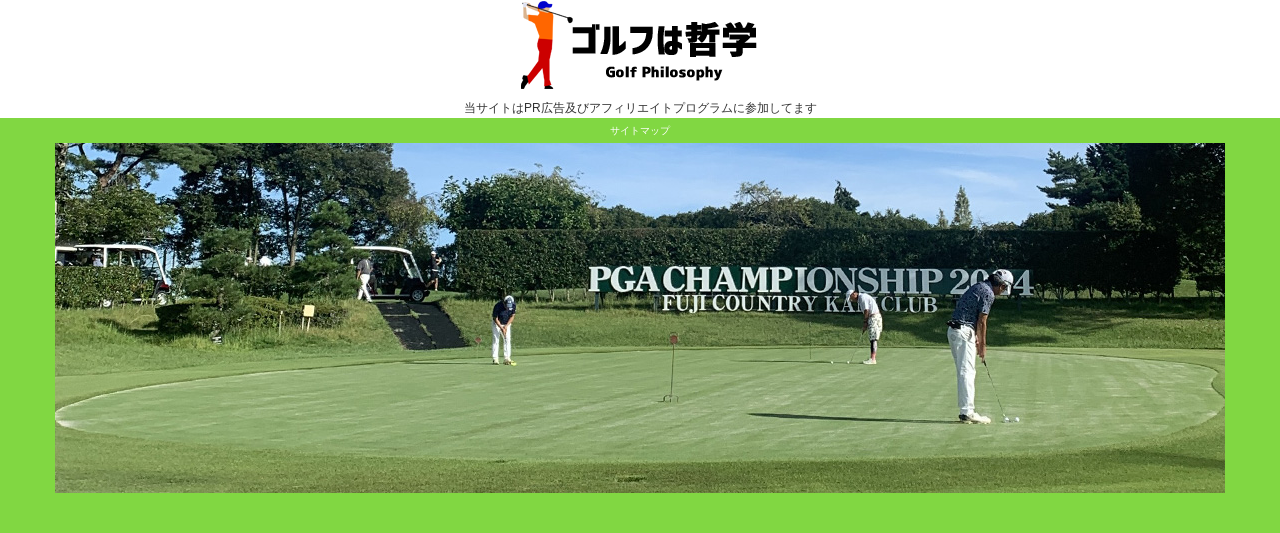

--- FILE ---
content_type: text/html; charset=UTF-8
request_url: https://golf-member.jp/bryson-dechambeau-moenorman.html
body_size: 22604
content:
<!DOCTYPE html>
<!--[if IE 8]>
<html class="ie8" lang="ja">
<![endif]-->
<!--[if !(IE 8) ]><!-->
<html lang="ja">
<!--<![endif]-->
<head>
	<meta name="p:domain_verify" content="58cbbb39f02c3064cd605463ef13ea7f"/>
<meta charset="UTF-8">
<meta name="viewport" content="width=device-width, initial-scale=1">
<link rel="profile" href="http://gmpg.org/xfn/11">
<link rel="pingback" href="https://golf-member.jp/xmlrpc.php">
<!--[if lt IE 9]>
<script data-jetpack-boost="ignore" src="https://golf-member.jp/wp-content/themes/new-standard/js/html5shiv.js"></script>
<![endif]-->

<style id="jetpack-boost-critical-css">@media all{ul{box-sizing:border-box}.entry-content{counter-reset:footnotes}.screen-reader-text{border:0;clip-path:inset(50%);height:1px;margin:-1px;overflow:hidden;padding:0;position:absolute;width:1px;word-wrap:normal!important}}@media all{html{font-family:sans-serif;-ms-text-size-adjust:100%;-webkit-text-size-adjust:100%}body{margin:0}article,aside,header,main{display:block}[hidden]{display:none}a{background-color:transparent}strong{font-weight:700}h1{font-size:2em;margin:.67em 0}img{border:0}hr{-moz-box-sizing:content-box;box-sizing:content-box;height:0}}@media all{html{font-size:90%}@media screen and (min-width:783px){html{font-size:100%}}body{color:#333;font-family:"Source Sans Pro",sans-serif;font-size:17px;line-height:1.5;word-wrap:break-word}@media screen and (min-width:783px){body{font-size:18px}}h1,h2{clear:both;color:#111;font-family:"Source Sans Pro",sans-serif;font-weight:600;letter-spacing:-.01em;line-height:1.4}h1{font-size:36px;font-size:2.25rem;margin-bottom:1em;margin-top:2em}h2{font-size:28px;font-size:1.75rem;margin-bottom:1em;margin-top:2em}a{color:inherit;text-decoration:none}.entry-content a{color:#3872b8;text-decoration:underline}p{margin:0 0 1.5em}strong{font-weight:700}ins{background-color:#fffad3;color:#333;text-decoration:none}ul{margin:0 0 1.5em 2em;padding:0}li>ul{margin-bottom:0;margin-left:1.5em}hr{background-color:#eee;border:0;height:1px;margin:0 0 1.5em}img{height:auto;max-width:100%;vertical-align:middle}iframe{max-width:100%}.screen-reader-text{clip:rect(1px,1px,1px,1px);height:1px;overflow:hidden;position:absolute!important;width:1px}.entry-content:after,.entry-content:before,.site-content:after,.site-content:before,.site-header:after,.site-header:before,.widget:after,.widget:before{content:"";display:table}.entry-content:after,.site-content:after,.site-header:after,.widget:after{clear:both}body{background-color:#f3f2f0}.site-content,.site-top{margin-left:auto;margin-right:auto;max-width:800px;padding-left:20px;padding-right:20px}.site-top{text-align:center}.site-top{padding-bottom:32px;padding-top:20px}.site-logo{padding-bottom:8px}@media screen and (min-width:960px){.site-content,.site-top{max-width:1172px;padding-left:30px;padding-right:30px}.site-top{padding-bottom:44px;padding-top:32px}.content-area{-moz-box-sizing:border-box;-webkit-box-sizing:border-box;box-sizing:border-box;float:left;padding-right:36px;width:71.3%}.sidebar-area{float:right;width:28.7%}}.site-content{padding-left:10px;padding-right:10px}.hentry,.site-header,.widget{margin-bottom:12px}.entry-content,.entry-header,.sidebar-area .widget{padding-left:16px;padding-right:16px}.entry-header{padding-bottom:36px;padding-top:34px}.sidebar-area .widget-title{margin-left:-16px;margin-right:-16px;padding-left:16px;padding-right:16px}@media screen and (min-width:680px){.site-content{padding-left:30px;padding-right:30px}.hentry,.site-header,.widget{margin-bottom:36px}.entry-content,.entry-header{padding-left:72px;padding-right:72px}.entry-header{padding-bottom:40px;padding-top:38px}.sidebar-area .widget{padding-left:30px;padding-right:30px}.sidebar-area .widget-title{margin-left:-30px;margin-right:-30px;padding-left:30px;padding-right:30px}}.site-header{background-color:#fff}.site-logo{line-height:1;margin-bottom:0;margin-top:0;vertical-align:middle}.site-logo img{zoom:90%}@media screen and (min-width:783px){.site-logo img{zoom:1}}.hentry{background-color:#fff}.post-thumbnail{overflow:hidden}.entry-header{border-bottom:solid 2px #eee;margin-bottom:36px}.entry-header-meta{color:#999;font-size:93.8%;margin-bottom:8px;text-transform:uppercase}.entry-title{font-size:36px;font-size:2.25rem;line-height:1.2;margin-bottom:0;margin-top:0}.entry-content{padding-bottom:24px}.widget{color:#555;font-size:93.8%}.sidebar-area .widget{background-color:#fff;padding-bottom:30px;padding-top:30px}.widget-title{font-size:17px;font-size:1.063rem;margin-bottom:24px;margin-top:0}.sidebar-area .widget-title{border-bottom:solid 2px #eee;margin-bottom:30px;margin-top:-30px;padding-bottom:18px;padding-top:20px}.widget a{text-decoration:underline}.sidebar-area .widget_new_standard_ad{background-color:transparent;padding:0!important}.widget_new_standard_ad .widget-title{color:#999;color:rgba(0,0,0,.4);font-size:15px;font-size:.938rem;text-align:center}.sidebar-area .widget_new_standard_ad .widget-title{border-bottom:none;margin:0 0 10px;padding:0}.ad-textwidget{text-align:center}}@media all{html{font-size:72%}body{font-size:15px;font-family:Arial,"Hiragino Kaku Gothic ProN",Meiryo,sans-serif;line-height:1.7}h1,h2{font-family:Arial,"Hiragino Kaku Gothic ProN",Meiryo,sans-serif;font-weight:700}.widget{line-height:1.6}@media screen and (min-width:783px){html{font-size:80%}body{font-size:16px}}}</style><meta name='robots' content='index, follow, max-image-preview:large, max-snippet:-1, max-video-preview:-1' />

	<!-- This site is optimized with the Yoast SEO plugin v26.7 - https://yoast.com/wordpress/plugins/seo/ -->
	<title>ブライソン・デシャンボーとモー・ノーマンのスイング比較 | ゴルフは哲学</title>
	<link rel="canonical" href="https://golf-member.jp/bryson-dechambeau-moenorman.html" />
	<meta property="og:locale" content="ja_JP" />
	<meta property="og:type" content="article" />
	<meta property="og:title" content="ブライソン・デシャンボーとモー・ノーマンのスイング比較 | ゴルフは哲学" />
	<meta property="og:description" content="ブライソン・デシャンボーは、とてもアップライトな打ち方をします。似ている打ち方をしていたのが、モー・ノーマンです。デシャンボーとノーマンのスイングを比較することで、ナイスショットのヒントが見つかります。また、どちらもシンプルな打ち方をしており、ショットの精度が高いです。真似できるところは取り入れてみると良いかもしれません。2018年1月1日更新" />
	<meta property="og:url" content="https://golf-member.jp/bryson-dechambeau-moenorman.html" />
	<meta property="og:site_name" content="ゴルフは哲学" />
	<meta property="article:published_time" content="2016-10-03T08:46:03+00:00" />
	<meta property="article:modified_time" content="2023-03-26T06:44:48+00:00" />
	<meta property="og:image" content="https://golf-member.jp/wp-content/uploads/2016/10/d-no-man-swing.jpg" />
	<meta property="og:image:width" content="760" />
	<meta property="og:image:height" content="250" />
	<meta property="og:image:type" content="image/jpeg" />
	<meta name="author" content="kzgolfer" />
	<meta name="twitter:card" content="summary_large_image" />
	<script data-jetpack-boost="ignore" type="application/ld+json" class="yoast-schema-graph">{"@context":"https://schema.org","@graph":[{"@type":"Article","@id":"https://golf-member.jp/bryson-dechambeau-moenorman.html#article","isPartOf":{"@id":"https://golf-member.jp/bryson-dechambeau-moenorman.html"},"author":{"name":"kzgolfer","@id":"https://golf-member.jp/#/schema/person/3b0f2b02b7d900c6f0807ee2db26c734"},"headline":"ブライソン・デシャンボーとモー・ノーマンのスイング比較","datePublished":"2016-10-03T08:46:03+00:00","dateModified":"2023-03-26T06:44:48+00:00","mainEntityOfPage":{"@id":"https://golf-member.jp/bryson-dechambeau-moenorman.html"},"wordCount":23,"publisher":{"@id":"https://golf-member.jp/#/schema/person/3b0f2b02b7d900c6f0807ee2db26c734"},"image":{"@id":"https://golf-member.jp/bryson-dechambeau-moenorman.html#primaryimage"},"thumbnailUrl":"https://golf-member.jp/wp-content/uploads/2016/10/d-no-man-swing.jpg","articleSection":["ゴルフスイング・打ち方"],"inLanguage":"ja"},{"@type":"WebPage","@id":"https://golf-member.jp/bryson-dechambeau-moenorman.html","url":"https://golf-member.jp/bryson-dechambeau-moenorman.html","name":"ブライソン・デシャンボーとモー・ノーマンのスイング比較 | ゴルフは哲学","isPartOf":{"@id":"https://golf-member.jp/#website"},"primaryImageOfPage":{"@id":"https://golf-member.jp/bryson-dechambeau-moenorman.html#primaryimage"},"image":{"@id":"https://golf-member.jp/bryson-dechambeau-moenorman.html#primaryimage"},"thumbnailUrl":"https://golf-member.jp/wp-content/uploads/2016/10/d-no-man-swing.jpg","datePublished":"2016-10-03T08:46:03+00:00","dateModified":"2023-03-26T06:44:48+00:00","breadcrumb":{"@id":"https://golf-member.jp/bryson-dechambeau-moenorman.html#breadcrumb"},"inLanguage":"ja","potentialAction":[{"@type":"ReadAction","target":["https://golf-member.jp/bryson-dechambeau-moenorman.html"]}]},{"@type":"ImageObject","inLanguage":"ja","@id":"https://golf-member.jp/bryson-dechambeau-moenorman.html#primaryimage","url":"https://golf-member.jp/wp-content/uploads/2016/10/d-no-man-swing.jpg","contentUrl":"https://golf-member.jp/wp-content/uploads/2016/10/d-no-man-swing.jpg","width":760,"height":250},{"@type":"BreadcrumbList","@id":"https://golf-member.jp/bryson-dechambeau-moenorman.html#breadcrumb","itemListElement":[{"@type":"ListItem","position":1,"name":"ホーム","item":"https://golf-member.jp/"},{"@type":"ListItem","position":2,"name":"ブライソン・デシャンボーとモー・ノーマンのスイング比較"}]},{"@type":"WebSite","@id":"https://golf-member.jp/#website","url":"https://golf-member.jp/","name":"ゴルフは哲学","description":"ゴルフは哲学だと捉えて、様々な考え方、理論を学びながらゴルフ上達を目指しています。 読むゴルフを目指してブログを書いています。","publisher":{"@id":"https://golf-member.jp/#/schema/person/3b0f2b02b7d900c6f0807ee2db26c734"},"alternateName":"ゴルフは哲学","potentialAction":[{"@type":"SearchAction","target":{"@type":"EntryPoint","urlTemplate":"https://golf-member.jp/?s={search_term_string}"},"query-input":{"@type":"PropertyValueSpecification","valueRequired":true,"valueName":"search_term_string"}}],"inLanguage":"ja"},{"@type":["Person","Organization"],"@id":"https://golf-member.jp/#/schema/person/3b0f2b02b7d900c6f0807ee2db26c734","name":"kzgolfer","image":{"@type":"ImageObject","inLanguage":"ja","@id":"https://golf-member.jp/#/schema/person/image/","url":"https://golf-member.jp/wp-content/uploads/2018/12/golf-member-logo.png","contentUrl":"https://golf-member.jp/wp-content/uploads/2018/12/golf-member-logo.png","width":242,"height":90,"caption":"kzgolfer"},"logo":{"@id":"https://golf-member.jp/#/schema/person/image/"}}]}</script>
	<!-- / Yoast SEO plugin. -->


<link rel='dns-prefetch' href='//stats.wp.com' />
<link rel="alternate" type="application/rss+xml" title="ゴルフは哲学 &raquo; フィード" href="https://golf-member.jp/feed" />
<link rel="alternate" type="application/rss+xml" title="ゴルフは哲学 &raquo; コメントフィード" href="https://golf-member.jp/comments/feed" />
<link rel="alternate" title="oEmbed (JSON)" type="application/json+oembed" href="https://golf-member.jp/wp-json/oembed/1.0/embed?url=https%3A%2F%2Fgolf-member.jp%2Fbryson-dechambeau-moenorman.html" />
<link rel="alternate" title="oEmbed (XML)" type="text/xml+oembed" href="https://golf-member.jp/wp-json/oembed/1.0/embed?url=https%3A%2F%2Fgolf-member.jp%2Fbryson-dechambeau-moenorman.html&#038;format=xml" />
<style id='wp-img-auto-sizes-contain-inline-css' type='text/css'>
img:is([sizes=auto i],[sizes^="auto," i]){contain-intrinsic-size:3000px 1500px}
/*# sourceURL=wp-img-auto-sizes-contain-inline-css */
</style>
<style id='wp-emoji-styles-inline-css' type='text/css'>

	img.wp-smiley, img.emoji {
		display: inline !important;
		border: none !important;
		box-shadow: none !important;
		height: 1em !important;
		width: 1em !important;
		margin: 0 0.07em !important;
		vertical-align: -0.1em !important;
		background: none !important;
		padding: 0 !important;
	}
/*# sourceURL=wp-emoji-styles-inline-css */
</style>
<style id='wp-block-library-inline-css' type='text/css'>
:root{--wp-block-synced-color:#7a00df;--wp-block-synced-color--rgb:122,0,223;--wp-bound-block-color:var(--wp-block-synced-color);--wp-editor-canvas-background:#ddd;--wp-admin-theme-color:#007cba;--wp-admin-theme-color--rgb:0,124,186;--wp-admin-theme-color-darker-10:#006ba1;--wp-admin-theme-color-darker-10--rgb:0,107,160.5;--wp-admin-theme-color-darker-20:#005a87;--wp-admin-theme-color-darker-20--rgb:0,90,135;--wp-admin-border-width-focus:2px}@media (min-resolution:192dpi){:root{--wp-admin-border-width-focus:1.5px}}.wp-element-button{cursor:pointer}:root .has-very-light-gray-background-color{background-color:#eee}:root .has-very-dark-gray-background-color{background-color:#313131}:root .has-very-light-gray-color{color:#eee}:root .has-very-dark-gray-color{color:#313131}:root .has-vivid-green-cyan-to-vivid-cyan-blue-gradient-background{background:linear-gradient(135deg,#00d084,#0693e3)}:root .has-purple-crush-gradient-background{background:linear-gradient(135deg,#34e2e4,#4721fb 50%,#ab1dfe)}:root .has-hazy-dawn-gradient-background{background:linear-gradient(135deg,#faaca8,#dad0ec)}:root .has-subdued-olive-gradient-background{background:linear-gradient(135deg,#fafae1,#67a671)}:root .has-atomic-cream-gradient-background{background:linear-gradient(135deg,#fdd79a,#004a59)}:root .has-nightshade-gradient-background{background:linear-gradient(135deg,#330968,#31cdcf)}:root .has-midnight-gradient-background{background:linear-gradient(135deg,#020381,#2874fc)}:root{--wp--preset--font-size--normal:16px;--wp--preset--font-size--huge:42px}.has-regular-font-size{font-size:1em}.has-larger-font-size{font-size:2.625em}.has-normal-font-size{font-size:var(--wp--preset--font-size--normal)}.has-huge-font-size{font-size:var(--wp--preset--font-size--huge)}.has-text-align-center{text-align:center}.has-text-align-left{text-align:left}.has-text-align-right{text-align:right}.has-fit-text{white-space:nowrap!important}#end-resizable-editor-section{display:none}.aligncenter{clear:both}.items-justified-left{justify-content:flex-start}.items-justified-center{justify-content:center}.items-justified-right{justify-content:flex-end}.items-justified-space-between{justify-content:space-between}.screen-reader-text{border:0;clip-path:inset(50%);height:1px;margin:-1px;overflow:hidden;padding:0;position:absolute;width:1px;word-wrap:normal!important}.screen-reader-text:focus{background-color:#ddd;clip-path:none;color:#444;display:block;font-size:1em;height:auto;left:5px;line-height:normal;padding:15px 23px 14px;text-decoration:none;top:5px;width:auto;z-index:100000}html :where(.has-border-color){border-style:solid}html :where([style*=border-top-color]){border-top-style:solid}html :where([style*=border-right-color]){border-right-style:solid}html :where([style*=border-bottom-color]){border-bottom-style:solid}html :where([style*=border-left-color]){border-left-style:solid}html :where([style*=border-width]){border-style:solid}html :where([style*=border-top-width]){border-top-style:solid}html :where([style*=border-right-width]){border-right-style:solid}html :where([style*=border-bottom-width]){border-bottom-style:solid}html :where([style*=border-left-width]){border-left-style:solid}html :where(img[class*=wp-image-]){height:auto;max-width:100%}:where(figure){margin:0 0 1em}html :where(.is-position-sticky){--wp-admin--admin-bar--position-offset:var(--wp-admin--admin-bar--height,0px)}@media screen and (max-width:600px){html :where(.is-position-sticky){--wp-admin--admin-bar--position-offset:0px}}

/*# sourceURL=wp-block-library-inline-css */
</style><style id='global-styles-inline-css' type='text/css'>
:root{--wp--preset--aspect-ratio--square: 1;--wp--preset--aspect-ratio--4-3: 4/3;--wp--preset--aspect-ratio--3-4: 3/4;--wp--preset--aspect-ratio--3-2: 3/2;--wp--preset--aspect-ratio--2-3: 2/3;--wp--preset--aspect-ratio--16-9: 16/9;--wp--preset--aspect-ratio--9-16: 9/16;--wp--preset--color--black: #000000;--wp--preset--color--cyan-bluish-gray: #abb8c3;--wp--preset--color--white: #ffffff;--wp--preset--color--pale-pink: #f78da7;--wp--preset--color--vivid-red: #cf2e2e;--wp--preset--color--luminous-vivid-orange: #ff6900;--wp--preset--color--luminous-vivid-amber: #fcb900;--wp--preset--color--light-green-cyan: #7bdcb5;--wp--preset--color--vivid-green-cyan: #00d084;--wp--preset--color--pale-cyan-blue: #8ed1fc;--wp--preset--color--vivid-cyan-blue: #0693e3;--wp--preset--color--vivid-purple: #9b51e0;--wp--preset--gradient--vivid-cyan-blue-to-vivid-purple: linear-gradient(135deg,rgb(6,147,227) 0%,rgb(155,81,224) 100%);--wp--preset--gradient--light-green-cyan-to-vivid-green-cyan: linear-gradient(135deg,rgb(122,220,180) 0%,rgb(0,208,130) 100%);--wp--preset--gradient--luminous-vivid-amber-to-luminous-vivid-orange: linear-gradient(135deg,rgb(252,185,0) 0%,rgb(255,105,0) 100%);--wp--preset--gradient--luminous-vivid-orange-to-vivid-red: linear-gradient(135deg,rgb(255,105,0) 0%,rgb(207,46,46) 100%);--wp--preset--gradient--very-light-gray-to-cyan-bluish-gray: linear-gradient(135deg,rgb(238,238,238) 0%,rgb(169,184,195) 100%);--wp--preset--gradient--cool-to-warm-spectrum: linear-gradient(135deg,rgb(74,234,220) 0%,rgb(151,120,209) 20%,rgb(207,42,186) 40%,rgb(238,44,130) 60%,rgb(251,105,98) 80%,rgb(254,248,76) 100%);--wp--preset--gradient--blush-light-purple: linear-gradient(135deg,rgb(255,206,236) 0%,rgb(152,150,240) 100%);--wp--preset--gradient--blush-bordeaux: linear-gradient(135deg,rgb(254,205,165) 0%,rgb(254,45,45) 50%,rgb(107,0,62) 100%);--wp--preset--gradient--luminous-dusk: linear-gradient(135deg,rgb(255,203,112) 0%,rgb(199,81,192) 50%,rgb(65,88,208) 100%);--wp--preset--gradient--pale-ocean: linear-gradient(135deg,rgb(255,245,203) 0%,rgb(182,227,212) 50%,rgb(51,167,181) 100%);--wp--preset--gradient--electric-grass: linear-gradient(135deg,rgb(202,248,128) 0%,rgb(113,206,126) 100%);--wp--preset--gradient--midnight: linear-gradient(135deg,rgb(2,3,129) 0%,rgb(40,116,252) 100%);--wp--preset--font-size--small: 13px;--wp--preset--font-size--medium: 20px;--wp--preset--font-size--large: 36px;--wp--preset--font-size--x-large: 42px;--wp--preset--spacing--20: 0.44rem;--wp--preset--spacing--30: 0.67rem;--wp--preset--spacing--40: 1rem;--wp--preset--spacing--50: 1.5rem;--wp--preset--spacing--60: 2.25rem;--wp--preset--spacing--70: 3.38rem;--wp--preset--spacing--80: 5.06rem;--wp--preset--shadow--natural: 6px 6px 9px rgba(0, 0, 0, 0.2);--wp--preset--shadow--deep: 12px 12px 50px rgba(0, 0, 0, 0.4);--wp--preset--shadow--sharp: 6px 6px 0px rgba(0, 0, 0, 0.2);--wp--preset--shadow--outlined: 6px 6px 0px -3px rgb(255, 255, 255), 6px 6px rgb(0, 0, 0);--wp--preset--shadow--crisp: 6px 6px 0px rgb(0, 0, 0);}:where(.is-layout-flex){gap: 0.5em;}:where(.is-layout-grid){gap: 0.5em;}body .is-layout-flex{display: flex;}.is-layout-flex{flex-wrap: wrap;align-items: center;}.is-layout-flex > :is(*, div){margin: 0;}body .is-layout-grid{display: grid;}.is-layout-grid > :is(*, div){margin: 0;}:where(.wp-block-columns.is-layout-flex){gap: 2em;}:where(.wp-block-columns.is-layout-grid){gap: 2em;}:where(.wp-block-post-template.is-layout-flex){gap: 1.25em;}:where(.wp-block-post-template.is-layout-grid){gap: 1.25em;}.has-black-color{color: var(--wp--preset--color--black) !important;}.has-cyan-bluish-gray-color{color: var(--wp--preset--color--cyan-bluish-gray) !important;}.has-white-color{color: var(--wp--preset--color--white) !important;}.has-pale-pink-color{color: var(--wp--preset--color--pale-pink) !important;}.has-vivid-red-color{color: var(--wp--preset--color--vivid-red) !important;}.has-luminous-vivid-orange-color{color: var(--wp--preset--color--luminous-vivid-orange) !important;}.has-luminous-vivid-amber-color{color: var(--wp--preset--color--luminous-vivid-amber) !important;}.has-light-green-cyan-color{color: var(--wp--preset--color--light-green-cyan) !important;}.has-vivid-green-cyan-color{color: var(--wp--preset--color--vivid-green-cyan) !important;}.has-pale-cyan-blue-color{color: var(--wp--preset--color--pale-cyan-blue) !important;}.has-vivid-cyan-blue-color{color: var(--wp--preset--color--vivid-cyan-blue) !important;}.has-vivid-purple-color{color: var(--wp--preset--color--vivid-purple) !important;}.has-black-background-color{background-color: var(--wp--preset--color--black) !important;}.has-cyan-bluish-gray-background-color{background-color: var(--wp--preset--color--cyan-bluish-gray) !important;}.has-white-background-color{background-color: var(--wp--preset--color--white) !important;}.has-pale-pink-background-color{background-color: var(--wp--preset--color--pale-pink) !important;}.has-vivid-red-background-color{background-color: var(--wp--preset--color--vivid-red) !important;}.has-luminous-vivid-orange-background-color{background-color: var(--wp--preset--color--luminous-vivid-orange) !important;}.has-luminous-vivid-amber-background-color{background-color: var(--wp--preset--color--luminous-vivid-amber) !important;}.has-light-green-cyan-background-color{background-color: var(--wp--preset--color--light-green-cyan) !important;}.has-vivid-green-cyan-background-color{background-color: var(--wp--preset--color--vivid-green-cyan) !important;}.has-pale-cyan-blue-background-color{background-color: var(--wp--preset--color--pale-cyan-blue) !important;}.has-vivid-cyan-blue-background-color{background-color: var(--wp--preset--color--vivid-cyan-blue) !important;}.has-vivid-purple-background-color{background-color: var(--wp--preset--color--vivid-purple) !important;}.has-black-border-color{border-color: var(--wp--preset--color--black) !important;}.has-cyan-bluish-gray-border-color{border-color: var(--wp--preset--color--cyan-bluish-gray) !important;}.has-white-border-color{border-color: var(--wp--preset--color--white) !important;}.has-pale-pink-border-color{border-color: var(--wp--preset--color--pale-pink) !important;}.has-vivid-red-border-color{border-color: var(--wp--preset--color--vivid-red) !important;}.has-luminous-vivid-orange-border-color{border-color: var(--wp--preset--color--luminous-vivid-orange) !important;}.has-luminous-vivid-amber-border-color{border-color: var(--wp--preset--color--luminous-vivid-amber) !important;}.has-light-green-cyan-border-color{border-color: var(--wp--preset--color--light-green-cyan) !important;}.has-vivid-green-cyan-border-color{border-color: var(--wp--preset--color--vivid-green-cyan) !important;}.has-pale-cyan-blue-border-color{border-color: var(--wp--preset--color--pale-cyan-blue) !important;}.has-vivid-cyan-blue-border-color{border-color: var(--wp--preset--color--vivid-cyan-blue) !important;}.has-vivid-purple-border-color{border-color: var(--wp--preset--color--vivid-purple) !important;}.has-vivid-cyan-blue-to-vivid-purple-gradient-background{background: var(--wp--preset--gradient--vivid-cyan-blue-to-vivid-purple) !important;}.has-light-green-cyan-to-vivid-green-cyan-gradient-background{background: var(--wp--preset--gradient--light-green-cyan-to-vivid-green-cyan) !important;}.has-luminous-vivid-amber-to-luminous-vivid-orange-gradient-background{background: var(--wp--preset--gradient--luminous-vivid-amber-to-luminous-vivid-orange) !important;}.has-luminous-vivid-orange-to-vivid-red-gradient-background{background: var(--wp--preset--gradient--luminous-vivid-orange-to-vivid-red) !important;}.has-very-light-gray-to-cyan-bluish-gray-gradient-background{background: var(--wp--preset--gradient--very-light-gray-to-cyan-bluish-gray) !important;}.has-cool-to-warm-spectrum-gradient-background{background: var(--wp--preset--gradient--cool-to-warm-spectrum) !important;}.has-blush-light-purple-gradient-background{background: var(--wp--preset--gradient--blush-light-purple) !important;}.has-blush-bordeaux-gradient-background{background: var(--wp--preset--gradient--blush-bordeaux) !important;}.has-luminous-dusk-gradient-background{background: var(--wp--preset--gradient--luminous-dusk) !important;}.has-pale-ocean-gradient-background{background: var(--wp--preset--gradient--pale-ocean) !important;}.has-electric-grass-gradient-background{background: var(--wp--preset--gradient--electric-grass) !important;}.has-midnight-gradient-background{background: var(--wp--preset--gradient--midnight) !important;}.has-small-font-size{font-size: var(--wp--preset--font-size--small) !important;}.has-medium-font-size{font-size: var(--wp--preset--font-size--medium) !important;}.has-large-font-size{font-size: var(--wp--preset--font-size--large) !important;}.has-x-large-font-size{font-size: var(--wp--preset--font-size--x-large) !important;}
/*# sourceURL=global-styles-inline-css */
</style>

<style id='classic-theme-styles-inline-css' type='text/css'>
/*! This file is auto-generated */
.wp-block-button__link{color:#fff;background-color:#32373c;border-radius:9999px;box-shadow:none;text-decoration:none;padding:calc(.667em + 2px) calc(1.333em + 2px);font-size:1.125em}.wp-block-file__button{background:#32373c;color:#fff;text-decoration:none}
/*# sourceURL=/wp-includes/css/classic-themes.min.css */
</style>
<noscript><link rel='stylesheet' id='whats-new-style-css' href='https://golf-member.jp/wp-content/plugins/whats-new-genarator/whats-new.css?ver=2.0.2' type='text/css' media='all' />
</noscript><link data-media="all" onload="this.media=this.dataset.media; delete this.dataset.media; this.removeAttribute( &apos;onload&apos; );" rel='stylesheet' id='whats-new-style-css' href='https://golf-member.jp/wp-content/plugins/whats-new-genarator/whats-new.css?ver=2.0.2' type='text/css' media="not all" />
<noscript><link rel='stylesheet' id='new-standard-genericons-css' href='https://golf-member.jp/wp-content/themes/new-standard/genericons/genericons.css?ver=3.3' type='text/css' media='all' />
</noscript><link data-media="all" onload="this.media=this.dataset.media; delete this.dataset.media; this.removeAttribute( &apos;onload&apos; );" rel='stylesheet' id='new-standard-genericons-css' href='https://golf-member.jp/wp-content/themes/new-standard/genericons/genericons.css?ver=3.3' type='text/css' media="not all" />
<noscript><link rel='stylesheet' id='new-standard-normalize-css' href='https://golf-member.jp/wp-content/themes/new-standard/css/normalize.css?ver=3.0.2' type='text/css' media='all' />
</noscript><link data-media="all" onload="this.media=this.dataset.media; delete this.dataset.media; this.removeAttribute( &apos;onload&apos; );" rel='stylesheet' id='new-standard-normalize-css' href='https://golf-member.jp/wp-content/themes/new-standard/css/normalize.css?ver=3.0.2' type='text/css' media="not all" />
<noscript><link rel='stylesheet' id='new-standard-style-css' href='https://golf-member.jp/wp-content/themes/new-standard/style.css?ver=1.2.7' type='text/css' media='all' />
</noscript><link data-media="all" onload="this.media=this.dataset.media; delete this.dataset.media; this.removeAttribute( &apos;onload&apos; );" rel='stylesheet' id='new-standard-style-css' href='https://golf-member.jp/wp-content/themes/new-standard/style.css?ver=1.2.7' type='text/css' media="not all" />
<noscript><link rel='stylesheet' id='new-standard-style-ja-css' href='https://golf-member.jp/wp-content/themes/new-standard/css/ja.css' type='text/css' media='all' />
</noscript><link data-media="all" onload="this.media=this.dataset.media; delete this.dataset.media; this.removeAttribute( &apos;onload&apos; );" rel='stylesheet' id='new-standard-style-ja-css' href='https://golf-member.jp/wp-content/themes/new-standard/css/ja.css' type='text/css' media="not all" />


<link rel="https://api.w.org/" href="https://golf-member.jp/wp-json/" /><link rel="alternate" title="JSON" type="application/json" href="https://golf-member.jp/wp-json/wp/v2/posts/30376" /><link rel="EditURI" type="application/rsd+xml" title="RSD" href="https://golf-member.jp/xmlrpc.php?rsd" />
<meta name="generator" content="WordPress 6.9" />
<link rel='shortlink' href='https://golf-member.jp/?p=30376' />
<style type="text/css" id="simple-css-output">html { -webkit-overflow-scrolling: touch; }.page_ue_add, .addnaka, .addcode, .showads, .kijinaiadd { width:auto; min-height:280px; height:auto; }.amp-add { display:none; }.entry-content a:hover { color:#ff0000; }.mobile-up-menu li a, .page-numbers { text-decoration: none!important; font-weight: 700!important;}@media screen and (max-width: 481px) { .site-logo { padding-bottom: 0; } .entry-header { border-top:none!important; border-bottom:none!important; } h2 { font-size:16px; margin-top: 0; } h3 { font-size: 15px; }}.site-top { padding:0px!important;}.post-thumbnail { display:none!important; }.entry-header-meta { display: none; }.site-header { margin-bottom: 0; }.entry-header { background-color: #e3e5d0!important; border-left: solid 10px #ee0!important; border-bottom: none!important; text-shadow: 1px 1px 2px #aaa!important; padding-left:10px!important; padding-right:10px!important; padding-bottom: 25px!important; padding-top: 25px!important; margin-bottom:5px!important;}.entry-summary { padding-left: 25px; padding-right: 25px; padding-bottom: 5px;}.sidebar-area .widget-title { background-color: #e3e5d0; border-left: solid 10px #ee0; text-shadow: 1px 1px 2px #aaa;}.entry-content { padding-left: 20px; padding-right: 20px;}@media screen and ( max-width: 651px) { .nice-driver ul li { width: 24%; font-size:10px; }}@media screen and (max-width: 659px) { h2 { margin-top: 0; }}.driver-spec-toppage { display:block; width:auto; padding-top:10px; padding-bottom:10px; background-color:#e3e5d0; -webkit-border-radius: 5px; -moz-border-radius: 5px; border-radius: 5px; margin-bottom:10px;}.driver-spec-toppage strong { color:#ff6600; font-size:16px; }.instagram-media, .twitter-tweet { margin-right: auto!important; margin-left: auto!important; }amp-instagram { display: none!important; }amp-twitter { display: none!important; }.url-list-golf-member { padding-left: 20px; padding-top: 10px; font-size: 12px;}.url-list-golf-member a { font-weight:bold; color:#3366ff; }@media screen and (max-width: 960px) { .url-list-golf-member { padding-left:5px;font-size:12px; } h2 { margin-top: 0; }}@media screen and (max-width: 841px) { .site-content { padding-left: 0; padding-right: 0; } .entry-content { padding-left: 2px; padding-right: 2px; }}@media screen and (max-width: 481px) { .profilewidget-cover { display:none!important; } .site-description { font-size: 11px; } .entry-title { font-size: 16px; } .entry-header { padding-bottom: 15px; padding-top: 15px; }}@media screen and (min-width: 500px) {}.entry-content a { color: #3366ff; }.entry-content a:hover { color: #3366ff; }h2 { background: #e3e5d0; border-left: solid 10px #ee0; padding: 0.5em; text-shadow:2px 1px 2px #949494;}@media screen and (max-width: 641px) { .top-drivers-item li { width: 24.6%; }.site-description { margin: 0!important; padding: 0!important; height: 0!important; display: none!important; height: 0!important; } .entry-header { margin-bottom: 5px!important; } .entry-header { border-left: none!important; } body { font-size: 16px!important; } /* 2023/05/09 */ .entry-header { padding-bottom: 10px; padding-top: 10px; }}.cat-links a { color: #3366ff; }ins { background: none; }.entry-footer { font-size: 12px; font-weight: bold; padding-top: 2px; padding-bottom: 2px; padding-left: 5px; padding-right: 0;}.hentry {}.site-img-button li { width:50%; dispay:block; float:left;}.widget_new_standard_ad .widget-title { font-size:14px; font-weight:bold; color:#222; padding-top:5px!important; padding-bottom:5px!important;}h3 { font-size:18px; position: relative; padding:10px; border-left: solid 10px #eeee00; border-bottom: 4px solid #ccc;}}h3::after { position: absolute; bottom: -4px; left: 0; z-index: 2; content: ''; width: 20%; height: 4px; background-color: #eeee00;}h4 { font-size:18px; position: relative; padding:10px; border-bottom: 4px solid #ccc;}h4::after { position: absolute; bottom: -4px; left: 0; z-index: 2; content: ''; width: 20%; height: 4px; background-color: #eeee00;}.goltec-button-style a { color:#fff!important; text-decoration:none!important;}.goltec-button-style { display: block; background: #27a7d7; border-radius: 5px; color: #fff!important; font-weight: bold; box-shadow: #1785af 0px 6px 0px 0px; text-align: center; padding: 18px 5px; font-size: 18px; text-shadow: 1px 1px 1px #1781b4; text-decoration:none!important;}.goltec-button-style:hover { background: #34c8ff; }.entry-content a:hover { color:#ff0000!important; }.top-page-block { display: block; width: 99%; height: 20px; float: left; clear: both; margin: 0; padding: 0;}.top-drivers-item { float:left; width: 100%; display: block; clear:both;}.top-drivers-item ul { margin: 0px; padding: 0px; list-style-type: none;}.top-drivers-item li { text-align: center; width: 19.8%; float: left; padding-bottom: 15px; font-size: 10px;}.top-drivers-item li img { width: 70%; }.top-drivers-item li img:hover { opacity: 0.5; }@media screen and (max-width: 421px) { .top-drivers-item li { text-align: center; width: 33%; float: left; padding-bottom: 15px; font-size: 10px; }}.pr { background-color: #ff0000; color: #ffffff; font-weight: bold; font-size: 10px; padding:2px; -webkit-border-radius: 3px; -moz-border-radius: 3px; border-radius: 3px;}.top-link-text-space { width:auto; display:block; height:5px;}.driver-spec { display:block; width:auto; padding:1%; padding:8px; background-color:#ffffee; -webkit-border-radius: 5px; -moz-border-radius: 5px; border-radius: 5px; border:solid 3px #37d61b; margin-bottom:10px;}.driver-spec ul {padding-bottom:0px;margin-bottom:0px;}.driver-spec li {padding-bottom:0px;margin-bottom:0px;}.driver-spec strong { color:#ff6600; font-size:16px; }.toppage-kanren-block { background-color: #ffffee;}.driver-spec { clear:both; }.kanren-block { width: auto; background-color: #ffffee; border: 3px solid #37d61b; padding: 12px; padding-left:2%; margin: 0 0 8px; color: #000; font-style: normal; margin-bottom:10px; -webkit-border-radius: 5px; -moz-border-radius: 5px; border-radius: 5px;}.kanren-block strong { color:#ff6600; font-size:16px; }.kanren-block p { margin:0px; height:2px; }.kanren-block b { color:#ff6600; font-size:16px; }.kanren-block a { text-decoration:underline; }.kanren-block ul,ol { /* margin: 0 0 0 2em!important;*/ margin-bottom:0px; padding-bottom:0px; }.page-top-menu-link { width:auto; padding:15px; background-color:#ffffee; border:solid 3px #37d61b; -webkit-border-radius: 8px; -moz-border-radius: 8px; border-radius: 8px; margin-bottom:20px;}.page-top-menu-link strong { font-size:18px; }.page-top-menu-link p { margin:0px; }.page-top-menu-link ul { margin-bottom:0px;}.pagetop-back { width:99%; display:block; text-align:right; padding-top:20px; padding-bottom:20px;}.pagetop-back a { color:#ffffff!important; font-size:13px; padding:15px; background-color:#37d61b; text-decoration:none; -webkit-border-radius: 4px; -moz-border-radius: 4px; border-radius: 4px;}.menu-hiddne-change { margin: 0; padding: 0;}.menu-hiddne-change label { font-size:12px; padding: 5px; background-color:#00cc33; cursor :pointer; -webkit-border-radius: 4px; -moz-border-radius: 4px; color:#ffffff;}.menu-hiddne-change label:hover { background: #00ee00; }.menu-hiddne-change input { display: none; }.menu-hiddne-change .hidden_show { padding: 0; height: auto; opacity: 1; }.menu-hiddne-change input:checked ~ .hidden_show { display:none; }.bottom-border-none { border-bottom:0px!important; }.list-link-check ul { list-style-type: none; margin-bottom:0px; padding-bottom:0px; }.list-link-check li { margin-bottom:7px; font-size:14px; }.list-link-check ul li { position: relative; }.list-link-check ul li::after,.list-link-check ul li::before { display: block; content: ''; position: absolute;}.list-link-check ul li::after { top: .30em; left: -1.2em; width: 14px; height: 14px; background-color: #37d61b; border-radius: 100%;}.list-link-check ul li::before { z-index: 2; top: .625em; left: -.975em; width: 4px; height: 4px; border-right: 1px solid #fff; border-bottom: 1px solid #fff; -webkit-transform: rotate(-45deg); transform: rotate(-45deg);}.image_border_radius { border-radius: 5px; -webkit-border-radius: 5px; -moz-border-radius: 5px;}.amp-desable { font-weight:bold; font-size:16px; }.amp-desable ul li { font-weight:normal; }.pagesprit { margin-left:auto; margin-right:auto; clear: both; color: #000; line-height:1.714285714; font-size:20px; margin-top: 20px; margin-bottom: 20px; }.page-numbers a { display:inline-block; border:solid 1px #ccc; border:solid 0.0714285714285714rem #ccc; text-decoration:none; font-size:22px; background-color:#000; color:#fff;}.page-numbers a:hover { color:#fff!important; background-color: #ff0000;}.numbers { margin: 0 8px; margin: 0 0.5714285714285714rem;}.driver-spec-table-scroll{ overflow: auto; white-space: nowrap; margin-bottom:15px;} .driver-spec-table-scroll::-webkit-scrollbar { height: 10px; } .driver-spec-table-scroll::-webkit-scrollbar-thumb{ background: #999; border-radius: 5px; }.driver-spec-table-scroll::-webkit-scrollbar-track-piece { background: #efefef; }.driver-spec-table-scroll table {}.driver-spec-table-scroll td { padding:8px; text-align:center; border:5px solid #ddd; word-wrap: break-word;}.driver-spec-table-scroll th { padding:8px; text-align:center; border-top:5px solid #ddd; border-left:5px solid #ddd; border-bottom:5px solid #ddd; border-right:5px solid #ddd; background-color:#ffffdd;}.date_wrap { font-size:11px; color:#aaa; }.swing-post-list-file { display: flex; border-bottom:5px solid #eee; }.swing-post-list-file p { margin:0px; padding:0px; }.swing-post-list-file .figure { margin-right: 20px; width: 100px; }.swing-post-list-file .figure img { min-width: 100px; max-width: 100%; vertical-align: top;}#text-8 .widget ul li { border: none!important; line-height: 100%!important; padding-bottom: 0px!important; padding-top: 0px!important;}#new_standard_ad-8 .widget-title { color: #fff; background-color: #000; }#custom_html-3 .widget-title, #text-7 .widget-title, #text-9 .widget-title,#text-10 .widget-title, #text-11 .widget-title, #text-8 .widget-title,#recent-posts-3 .widget-title,#text-12 .widget-title,#text-14 .widget-title ,#text-17 .widget-title,#text-16 .widget-title,#text-15 .widget-title,#text-18 .widget-title,#text-13 .widget-title { background-color:#37d61b; color:#fff; }#new_standard_ad-10 .widget-title,#new_standard_ad-12 .widget-title,#new_standard_ad-29 .widget-title,#new_standard_ad-33 .widget-title,#new_standard_ad-34 .widget-title,#new_standard_ad-36 .widget-title,#new_standard_ad-39 .widget-title,#custom_html-2 .widget-title { background-color:#37d61b; color:#ffffff; padding-bottom: 18px!important; padding-top: 20px!important; padding-left:0px; padding-right:0px; box-shadow: 0px 0px 0px 5px #37d61b; border: dashed 1px white;}#text-9 a { color:#3366ff!important; }#custom_html-2 .widget-title { text-align:center; font-size:18px; }@media (max-width: 961px) { #new_standard_ad-4,#new_standard_ad-5 { display:none; }}@media (max-width:501px) {.taylormade-banner-block li { width:99.5%; text-align:center; float:left; padding-bottom:20px; }}ul.widget-ul-banner { padding:0; }ul.widget-ul-banner li { display: inline-block; text-align: center; border:none; float:left; width:99%;}ul.widget-ul-banner li:first-child {}ul.widget-ul-banner li a { display: block; }.footer { z-index:99; padding-top:60px; }.footer ul { margin:0px; }.global-nav { position: fixed; left: 0; bottom: 0; background: white;}.nav-list { display: table; table-layout: fixed; width: 100%; border-collapse: collapse; padding: 0; list-style: none; text-align: center; padding-top: 0px!important; padding-bottom: 0px!important; margin-bottom: 0px!important; margin-top: 0px!important;}.nav-item { display: table-cell; border: solid 1px gray; padding:0px; border-left: 0px; border-right: 0px; border-bottom: 0px; background-color:#37d61b;}.nav-item a { display: block; font-size: 11px; font-weight:bold; padding-top:6px; padding-bottom:6px; color:#fff; text-decoration: none;}.nav-item a:hover { background-color:#fff; color:#36f;}.table-no-border { border:none!important; border-bottom:none!important;}.table-no-border td,tr { border:none!important; border-bottom:none!important;}.tobu-driver-table-Title { text-indent:12px; border-bottom:0px; background-color:#81d742; font-weight:bold; color:#fff;}.sidebar-ad { margin-bottom: -999999px; position: -webkit-sticky; position: sticky; top: 10px;}.sticky-add { width:300px; height:250px; }@media (max-width: 1100px) { .sidebar-ad { display:none!important; } #new_standard_ad-30 { display:none!important; }}.outer-wrapper.wide.assetless { background-color:#fff!important; }#new_standard_ad-34 .ad-textwidget { background-color:#fff; }.toppage-driver-list { clear:both; height: auto; margin-bottom:25px; }.toppage-driver-list .images { float: left; margin-right: 10px;}.toppage-driver-list .text-info { font-size:13px; }.toppage-driver-list p { font-size:13px!important; }.toppage-driver-list .text-info a { font-size:12px; }.toppage-driver-list .link-title { font-weight:bold; font-size:14px; }</style><link rel="alternate" type="text/html" media="only screen and (max-width: 640px)" href="https://golf-member.jp/bryson-dechambeau-moenorman.html?amp=1">	<style>img#wpstats{display:none}</style>
			<style type="text/css">
		/* Fonts */
				html {
			font-size: 75%;
		}
				body {
									font-size: 16px;
					}
				@media screen and (max-width: 782px) {
						html {
				font-size: 67.5%;
			}
									body {
				font-size: 15px;
			}
					}
				
		/* Colors */
								.site-bar, .main-navigation ul ul {
				background-color: #32a354;
			}
									.site-footer {
				background-color: #333333;
			}
											
				/* Title */
			.site-title {
																															}
								
				/* Logo */
			.site-logo {
											}
						</style>
		<style type="text/css" id="new-standard-custom-css">
			</style>
	<style type="text/css" id="custom-background-css">
body.custom-background { background-color: #81d742; }
</style>
	<meta name="redi-version" content="1.2.7" /><link rel="amphtml" href="https://golf-member.jp/bryson-dechambeau-moenorman.html?amp=1"><style>#amp-mobile-version-switcher{left:0;position:absolute;width:100%;z-index:100}#amp-mobile-version-switcher>a{background-color:#444;border:0;color:#eaeaea;display:block;font-family:-apple-system,BlinkMacSystemFont,Segoe UI,Roboto,Oxygen-Sans,Ubuntu,Cantarell,Helvetica Neue,sans-serif;font-size:16px;font-weight:600;padding:15px 0;text-align:center;-webkit-text-decoration:none;text-decoration:none}#amp-mobile-version-switcher>a:active,#amp-mobile-version-switcher>a:focus,#amp-mobile-version-switcher>a:hover{-webkit-text-decoration:underline;text-decoration:underline}</style><meta name="google-site-verification" content="d58mzqKwVkekEEU2nmlN9fyKsEERW_Qf4ekgLFvFmWA" />
	<meta name="msvalidate.01" content="9D43958F3DB76EAC257BA160BB2EFD2B" />


<!-- Google tag (gtag.js) -->


<meta name="msvalidate.01" content="AB23D96F814530536261F6F2AA2B76A6" />
<meta name="yandex-verification" content="164b17ddcc1374e4" />
<!-- Google Tag Manager -->

<!-- End Google Tag Manager -->
</head>
<body class="wp-singular post-template-default single single-post postid-30376 single-format-standard custom-background wp-theme-new-standard footer-0">
<!-- Google Tag Manager (noscript) -->
<noscript><iframe src="https://www.googletagmanager.com/ns.html?id=GTM-KD84GRQ4"
height="0" width="0" style="display:none;visibility:hidden"></iframe></noscript>
<!-- End Google Tag Manager (noscript) -->
<div id="page" class="hfeed site">
	<a class="skip-link screen-reader-text" href="#content">コンテンツへスキップ</a>

	<header id="masthead" class="site-header" role="banner">

		<div class="site-top">
<div align="center"><h1 class="site-logo"><a href="https://golf-member.jp/" rel="home"><img alt="ゴルフは哲学 | golf-member.jp" src="https://golf-member.jp/wp-content/uploads/2018/12/golf-member-logo.png"></a></h1></div>
		</div>

		<div align="center" style="font-size:12px;">当サイトはPR広告及びアフィリエイトプログラムに参加してます</div>
		
	</header><!-- #masthead -->

	<div align="center" style="padding-top:4px;padding-bottom:4px;font-size:10px;color:#ffffff;"><a href="https://golf-member.jp/sitemap">サイトマップ</a></div>

	<div align="center" style="padding-bottom:15px;"><img width="1170" height="350" src="https://golf-member.jp/wp-content/uploads/2023/11/head-photo-2024.jpg"></div>
	
	<div align="center" style="width:auto; min-height:280px; height:auto; padding:8px;margin-bottom:15px;">
<!-- golf-member-320-100 -->
<ins class="adsbygoogle"
     style="display:block"
     data-ad-client="ca-pub-9796793588472408"
     data-ad-slot="6152030793"
     data-ad-format="auto"></ins>

</div>
	
	<div id="content" class="site-content">

	<div id="primary" class="content-area">
		<main id="main" class="site-main" role="main">

		
			

<article id="post-30376" class="post-30376 post type-post status-publish format-standard has-post-thumbnail hentry category-golfswing">
	<div class="post-content">
				<div class="post-thumbnail"><img width="760" height="250" src="https://golf-member.jp/wp-content/uploads/2016/10/d-no-man-swing.jpg" class="attachment-post-thumbnail size-post-thumbnail wp-post-image" alt="" decoding="async" fetchpriority="high" srcset="https://golf-member.jp/wp-content/uploads/2016/10/d-no-man-swing.jpg 760w, https://golf-member.jp/wp-content/uploads/2016/10/d-no-man-swing-300x99.jpg 300w, https://golf-member.jp/wp-content/uploads/2016/10/d-no-man-swing-656x216.jpg 656w" sizes="(max-width: 760px) 100vw, 760px" /></div>
				<header class="entry-header">
				<div class="entry-header-meta">
		<span class="posted-on">
			<a href="https://golf-member.jp/bryson-dechambeau-moenorman.html" rel="bookmark"><time class="entry-date published updated" datetime="2016-10-03T17:46:03+09:00">2016年10月3日</time></a>		</span>
					</div><!-- .entry-header-meta -->
				<h1 class="entry-title">ブライソン・デシャンボーとモー・ノーマンのスイング比較</h1>
		</header><!-- .entry-header -->

		<div class="entry-content">
			<p><strong style="font-size:11px;color:#ff0000;">2023/03/26更新</strong><br />
<!-- 2016年10月3日 17:46 --></p>
<div class="page-top-menu-link" name="topmenu" id="topmenu">
<strong style="font-size:18px;">ブライソン・デシャンボーとモー・ノーマンのスイング比較</strong></p>
<ul style="line-height:220%;">
<li><a href="#bryson-swing-a">ブライソン・デシャンボーのスイング</a></li>
<li><a href="#norman-swing">モー・ノーマンのスイング</a></li>
<li><a href="#bryson-swing-b">ブライソン・デシャンボー</a></li>
<li><a href="#profile">ブライソン・デシャンボー プロフィール</a></li>
<li><a href="#bryson-swing-c">モー・ノーマン</a></li>
<li><a href="#normanprofile">モー・ノーマン プロフィール</a></li>
<li><a href="#bryson-swing-d">ワンプレーンなスイング</a></li>
</ul>
</div>
<div align="center" style="padding-bottom:8px;padding-top:5px;" class="non-amp">
<!-- golf-member-LINKUNIT [元リンク広告ユニット] -->
<ins class="adsbygoogle"
     style="display:block"
     data-ad-client="ca-pub-9796793588472408"
     data-ad-slot="7150322088"
     data-ad-format="auto"></ins>
<script data-jetpack-boost="ignore">
     (adsbygoogle = window.adsbygoogle || []).push({});
</script></div>
<div align="center" style="padding-bottom:8px;padding-top:5px;" class="amp-add">
<amp-ad width="100vw" height="320"
     type="adsense"
     data-ad-client="ca-pub-9796793588472408"
     data-ad-slot="7150322088"
     data-auto-format="rspv"
     data-full-width="">
  <div overflow=""></div>
</amp-ad>
</div>

<p>&nbsp;</p>
<h2 id="bryson-swing-a">ブライソン・デシャンボーのスイング</h2>
<p>ブライソン・デシャンボーというゴルファーは、アイアンクラブが番手に関係なく長さが同じという個性的なゴルファーです。そして、スイングも個性的です。デシャンボーはとてもアップライトなスイングとなっています。</p>
<p>それは、アイアンのライ角を全て69度というセッティングにしています。ですから、アドレスでは膝や腰の折り曲げが少なくて、直立に近い状態となっています。スイングをよく見てみると<a href="#norman-swing">モー・ノーマンのワンプレーンなスイング</a>に通じるものがあります。あとベン・ホーガンの1枚の平面と表現したスイングプレーンに近いのかなと思ったりなんかしました。既に海外メディアではデシャンボーとノーマンのスイング比較が取り上げられたりなんかしていました。</p>
<div class="pagetop-back"><a href="#topmenu">目次に戻る</a></div>
<p>&nbsp;</p>
<p>&nbsp;</p>
<h2 id="norman-swing">モー・ノーマンのスイング</h2>
<p>モー・ノーマンは、昔のプロゴルファーなのですが、独特の打ち方、独特の感性で、常に狙ったところにボールを運ぶ打ち方を、研究していた個性的なゴルファーです。順番に紹介していきます。モー・ノーマンもワンプレーンのスイングとなっており、デシャンボーに近い雰囲気のスイングです。</p>
<p>ゴルフスイングでのミスショットの多くは手元が浮いてしまうことです。手元が浮いてしまうと、身体も浮いてしまい、様々なミスショットにつながります。<strong>モー・ノーマンの打ち方は、はじめから手元を浮かせて、ゴルフクラブと腕・肘を真っ直ぐにして、１プレーンで打つという個性的なゴルフスイングです。</strong>このような打ち方をすることで、狙ったところに確実にボールを運ぶことができます。</p>
<p>そのワンプレーンのスイングを真似ているのがデシャンボーです。</p>
<div class="pagetop-back"><a href="#topmenu">目次に戻る</a></div>
<p>&nbsp;</p>
<p>&nbsp;</p>
<h2 id="bryson-swing-b">ブライソン・デシャンボー</h2>
<p>ブライソン・デシャンボー の スイングは強烈なアップライトとなっています。アップライトなだけではなく、腕（手首）とクラブシャフトが「くの字」になっていません。スイング・プレーンが1つとなっています。別も言い方をすると最初から手元を浮かせたゴルフスイングです。それこそ、アドレスをしたところに戻ってくるというシンプルなスイングとなっています。再現性の高いスイングですね。</p>
<p>はじめから手元を浮かせて、ゴルフクラブと腕が１つのプレーンにすることで、ミスショットを減らすことができます。</p>
<p>ちなみに、デシャンボーのアイアンの長さは全て37.5インチとなっており、ライ角は69度という超アップライト仕様となっています。37.5インチのアイアンといいますと、7番アイアンか6番アイアン程度の長さとなりますね。一般的な7番アイアンであれば、ライ角は62度くらいでしょうね。デシャンボーのライ角69度というのは強烈です。</p>
<p>さらには、超極太のグリップを装着しています。グリップはJumbomax（ジャンボマックス）で、グリップの重さだけで120グラム程あるらしいです。</p>
<div class="kanren-block"><strong>デシャンボーのアイアンスペック</strong></p>
<ul>
<li>長さ37.5インチ</li>
<li>ライ角69度</li>
<li>極太グリップ 120グラム</li>
</ul>
</div>
<p>超アップライトで極太グリップということは・・・手首の動きを抑えるという意図があるのだろうと思います。ですが、ライ角69度というのは、ある程度のパワーが無ければクラブを持ち上げ難くなりそうな感じがしますね。</p>
<div align="center">
<blockquote class="instagram-media" data-instgrm-version="7" style=" background:#FFF; border:0; border-radius:3px; box-shadow:0 0 1px 0 rgba(0,0,0,0.5),0 1px 10px 0 rgba(0,0,0,0.15); margin: 1px; max-width:450px; padding:0; width:99.375%; width:-webkit-calc(100% - 2px); width:calc(100% - 2px);">
<div style="padding:8px;">
<div style=" background:#F8F8F8; line-height:0; margin-top:40px; padding:50% 0; text-align:center; width:100%;">
<div style=" background:url([data-uri]); display:block; height:44px; margin:0 auto -44px; position:relative; top:-22px; width:44px;"></div>
</div>
<p style=" color:#c9c8cd; font-family:Arial,sans-serif; font-size:14px; line-height:17px; margin-bottom:0; margin-top:8px; overflow:hidden; padding:8px 0 7px; text-align:center; text-overflow:ellipsis; white-space:nowrap;"><a href="https://www.instagram.com/p/1BzOkfoYJo/" style=" color:#c9c8cd; font-family:Arial,sans-serif; font-size:14px; font-style:normal; font-weight:normal; line-height:17px; text-decoration:none;" target="_blank" rel="noopener noreferrer">Bryson DeChambeauさん(@brysondechambeau)が投稿した動画</a> &#8211; <time style=" font-family:Arial,sans-serif; font-size:14px; line-height:17px;" datetime="2015-04-03T21:37:47+00:00">2015 4月 3 2:37午後 PDT</time></p>
</div>
</blockquote>
</div>
<div align="center">
<amp-instagram
	data-shortcode="1BzOkfoYJo"
	width="300"
	height="300"><br />
</amp-instagram>
</div>
<p>冷静に考えてみると長さ37.5インチ、ライ角69度というアイアン1本だけでも打てるようになれば、5番アイアンや3番アイアンでも同じスイングをすれば良いということになります。異なるのはロフト角だけですから、クラブが変わることで打ち方を変えるという考えは無くなりますから、とても簡単な感じがしますね。</p>
<div class="pagetop-back"><a href="#topmenu">目次に戻る</a></div>
<p>&nbsp;</p>
<p>&nbsp;</p>
<h2 id="profile">ブライソン・デシャンボー プロフィール</h2>
<div class="kanren-block">1993年9月16日生まれ<br />
アメリカ出身<br />
ゴルフクラブはコブラを使用<br />
ボールはブリジストン</div>
<div class="pagetop-back"><a href="#topmenu">目次に戻る</a></div>
<p>&nbsp;</p>
<h2 id="bryson-swing-c">モー・ノーマン</h2>
<p>ブライソン・デシャンボーのスイングを見ていて、思い出すのがモー・ノーマンというゴルファーです。モー・ノーマンはデシャンボーほどアップライトではありませんが、ワンプレーンのスイングをしてきます。肩甲骨から肩、肩から腕、腕から手、そしてクラブシャフト、クラブヘッドの先まで一直線となる、不思議なアドレスをします。</p>
<p>モー・ノーマンはハンマーを上げて下ろすかのようにスイングをするということから、ハンマー打法と名付けられました。それは、物理学者であるジャック・カーケンダルがモー・ノーマンのスイングを体系化されたからです。いくつかの書籍も発売されていましたし、DVDもあります。</p>
<div class="pagetop-back"><a href="#topmenu">目次に戻る</a></div>
<p>&nbsp;</p>
<p>&nbsp;</p>
<h2 id="normanprofile">モー・ノーマン プロフィール</h2>
<div class="kanren-block">1929年7月10日 カナダ生まれ<br />
2004年9月4日に亡くなられています<br />
<a target="_blank" href="https://www.google.co.jp/search?q=moe+norman&#038;biw=1280&#038;bih=930&#038;source=lnms&#038;tbm=isch&#038;sa=X&#038;ved=0ahUKEwjqn_S2s6zPAhWCpJQKHZYADkQQ_AUIBygC#tbm=isch&#038;q=moe+norman+golf" rel="noopener noreferrer">モー・ノーマンのスイング写真をGoogleで検索</a></div>
<div class="pagetop-back"><a href="#topmenu">目次に戻る</a></div>
<p>&nbsp;</p>
<p>&nbsp;</p>
<h2 id="bryson-swing-d">ワンプレーンなスイング</h2>
<div align="center"><a href="https://golf-member.jp/wp-content/uploads/2016/12/simple-swing-2016.jpg"><img decoding="async" src="https://golf-member.jp/wp-content/uploads/2016/12/simple-swing-2016-656x287.jpg" alt="ブライソン・デシャンボー と モー・ノーマン" width="700" class="alignnone size-large wp-image-30391" srcset="https://golf-member.jp/wp-content/uploads/2016/12/simple-swing-2016-656x287.jpg 656w, https://golf-member.jp/wp-content/uploads/2016/12/simple-swing-2016-300x131.jpg 300w, https://golf-member.jp/wp-content/uploads/2016/12/simple-swing-2016.jpg 1600w" sizes="(max-width: 656px) 100vw, 656px" /></a></div>
<p>イメージ図の左がデシャンボー、真ん中が従来のスタイル。右がモー・ノーマンです。</p>
<p>従来のスタイルでは腕（手首）とシャフトがくの字となります。この、くの字（手首の角度）をキープすることが必要となります。手首が伸びきってしまうと、ダフったりすることもあります。ならば、最初から真っ直ぐの方が簡単・・・という考えだったのかどうか判りませんが、デシャンボーもノーマンも変わったスタイルのスイングですが、ゴルフというスポーツで必要となるスイングという動作を深く研究した結果なのだろうと思います。</p>
<h3>モー・ノーマンとデシャンボーの共通点</h3>
<p>ワンプレーンであるということは、はじめから手元を浮かせているということです。手元が浮いてしまってミスショットすることを予防できるゴルフスイングとなっています。</p>
<p><!--
腕を伸ばして、肘を伸ばして、手首を伸ばしたスタイルは、手元（グリップ）が身体から離れてしまうようなアドレスとなってしまいますから、私が教えてもらったスタイルとは異なるなと思うのですが、ベン・ホーガンの書籍の中に登場した1枚の平面（スイングプレーン）をなぞるようなスイングに見えます。が、ベン・ホーガンはデシャンボー、ノーマンのようなワンプレーンなスイングではありません。
--></p>
<p>デシャンボー と モー・ノーマンのスイングは肘も手首も伸ばしきったスタイルとなっており、とても特徴的です。ただ、肘が伸びたり、手首が折れ曲がったりしてスイングを邪魔することが無さそうな感じはしますから、常に同じスイングができそうなイメージがありますね。</p>
<p>まだまだ、ゴルフスイングというのは進化していきそうな感じがしますね。自分のスイングを見つめ直してみて、本当に自分に合ったスイングというものを見つけたいですね。</p>
<p>ひとつ確実に言えることは、変則的なスイングをしているプロゴルファーは、強い選手が多いということです。ジョーダンスピース、ヘンリクステンソン、ダスティンジョンソンなどなど・・・ゴルフ技術書に紹介されてないような変則的な打ち方です。</p>
<p><a href="https://golf-member.jp/bryson-dechambeau-style.html">個性的なゴルファー　ブライソン・デシャンボー</a>という記事では、デシャンボーのアップライトで、コンパクトなドライバーショットの動画が見られます。参考になるかもしれません。</p>
<div class="pagetop-back"><a href="#topmenu">目次に戻る</a></div>
<p>&nbsp;</p>
<p>日々、精進<br />
がんばります</p>
<h3>関連記事</h3>
<ul>
<li><a href="https://golf-member.jp/bryson-dechambeau-power-swing.html">筋トレした後のブライソン・デシャンボーのスイング</a></li>
<li><a href="https://golf-member.jp/bryson-dechambeau-golf-swing.html">ブライソン・デシャンボー 過去のスイング</a></li>
</ul>
					</div><!-- .entry-content -->

			</div>
</article><!-- #post-## -->



	<aside id="new_standard_ad-29" class="widget widget_new_standard_ad"><h1 class="widget-title">その他、関連コンテンツ</h1>			<div class="ad-textwidget"><div align="center">
<ins class="adsbygoogle"
     style="display:block"
     data-ad-format="autorelaxed"
     data-ad-client="ca-pub-9796793588472408"
     data-ad-slot="5720878155"></ins>
</div></div>
		</aside>
			
		
		</main><!-- #main -->
	</div><!-- #primary -->


<div id="secondary" class="sidebar-area" role="complementary">
		<div class="widget-area">
		<aside id="text-8" class="widget widget_text"><h1 class="widget-title">PROFILE</h1>			<div class="textwidget"><p><strong>【 2026/01/12】</strong><br />
新年あけましておめでとうございます！2026年もよろしくお願い致します<a href="https://golf-member.jp/profile">プロフィール詳細</a></p>
</div>
		</aside>
		<aside id="recent-posts-3" class="widget widget_recent_entries">
		<h1 class="widget-title">最近の投稿記事</h1>
		<ul>
											<li>
					<a href="https://golf-member.jp/20kouhan-golf-josi.html">マッチングアプリで出会ったのは、20代後半でゴルフをやっている女性</a>
											<span class="post-date">2026年1月11日</span>
									</li>
											<li>
					<a href="https://golf-member.jp/lightweight-driver-merit.html">軽量ゴルフドライバー中古購入おすすめ</a>
											<span class="post-date">2025年5月25日</span>
									</li>
											<li>
					<a href="https://golf-member.jp/head-speed-36-tobu-driver.html">ヘッドスピード36m/sで飛ぶドライバー</a>
											<span class="post-date">2025年5月24日</span>
									</li>
											<li>
					<a href="https://golf-member.jp/golf-hitori-yoyaku-josei.html">ゴルフの１人予約で女性とラウンドする</a>
											<span class="post-date">2024年9月4日</span>
									</li>
											<li>
					<a href="https://golf-member.jp/josei-to-golf-myaku-ari.html">女性と２人（男女で）でゴルフ行っても脈ありでは無い</a>
											<span class="post-date">2024年9月4日</span>
									</li>
											<li>
					<a href="https://golf-member.jp/dansei-ga-josei-golf-sasou.html">男性が女性をゴルフに誘う心理</a>
											<span class="post-date">2024年9月4日</span>
									</li>
											<li>
					<a href="https://golf-member.jp/golf-umai-hou-ga-yoi.html">女の子とゴルフ行く場合、ゴルフはうまい方が良い？</a>
											<span class="post-date">2024年9月4日</span>
									</li>
											<li>
					<a href="https://golf-member.jp/tobu-driver-ranking.html">飛ぶドライバー ランキング 2024年</a>
											<span class="post-date">2024年8月25日</span>
									</li>
											<li>
					<a href="https://golf-member.jp/golf-josi-matching-2.html">ペアーズでゴルフ女子とマッチングしてゴルフ行った</a>
											<span class="post-date">2024年8月18日</span>
									</li>
											<li>
					<a href="https://golf-member.jp/match-app-kiken-josi.html">マッチングアプリの危険なゴルフ女子</a>
											<span class="post-date">2024年8月18日</span>
									</li>
											<li>
					<a href="https://golf-member.jp/golf-matching-apuri.html">ゴルフ用マッチングアプリの比較と紹介</a>
											<span class="post-date">2024年8月18日</span>
									</li>
											<li>
					<a href="https://golf-member.jp/golf-match-app.html">ゴルフと出会いとマッチングアプリ</a>
											<span class="post-date">2024年8月18日</span>
									</li>
					</ul>

		</aside><aside id="new_standard_ad-33" class="widget widget_new_standard_ad">			<div class="ad-textwidget"><ul class="widget-ul-banner">
  <li><a href="https://golf-member.jp/head-speed-36-tobu-driver.html"><img width="330" height="200" src="https://golf-member.jp/mgloire-banner/osokutemotobu.gif" alt="ヘッドスピード遅くても飛ぶドライバー"></a></li>

  <li><a href="https://golf-member.jp/#saisin-sida"><img width="330" height="200" src="https://golf-member.jp/mgloire-banner/saisin-sida.gif" alt="最新モデル試打"></a></li>

  <li><a href="https://golf-member.jp/driver-yori-tobu-3wood.html"><img width="330" height="200" src="https://golf-member.jp/mgloire-banner/fw-kanren.gif" alt="フェアウェイウッド関連記事"></a></li>

  <li><a href="https://golf-member.jp/tobu-iron.html"><img width="330" height="200" src="https://golf-member.jp/mgloire-banner/tobu-iron.gif" alt="飛ぶアイアン"></a></li>

  <li><a href="https://golf-member.jp/forged-iron-green-on.html"><img width="330" height="200" src="https://golf-member.jp/mgloire-banner/tomaru-iron.gif" alt="止まるアイアン"></a></li>

  <li><a href="https://golf-member.jp/spine-wedge-golf.html"><img width="330" height="200" src="https://golf-member.jp/mgloire-banner/tomaru-wedge.gif" alt="止まるウェッジ"></a></li>

  <li><a href="https://golf-member.jp/golf-score-100giri.html"><img width="330" height="200" src="https://golf-member.jp/mgloire-banner/golfscore-100giri.gif" alt="ゴルフスコア100切り"></a></li>

  <li><a href="https://golf-member.jp/#driver"><img width="330" height="200" src="https://golf-member.jp/mgloire-banner/driver-nayami.gif" alt="ドライバーの打ち方に関する悩み"></a></li>

  <li><a href="https://golf-member.jp/#ironnouchikata"><img width="330" height="200" src="https://golf-member.jp/mgloire-banner/iron-uchikata.gif" alt="アイアンの打ち方に関する悩み"></a></li>

  <li><a href="https://golf-member.jp/#uchikatanonayami"><img width="330" height="200" src="https://golf-member.jp/mgloire-banner/uchikata-nayami.gif" alt="打ち方関連全般"></a></li>

  <li><a href="https://www.youtube.com/c/GolfmemberJps"><img width="330" height="200" src="https://golf-member.jp/mgloire-banner/youtube-logo.gif" alt="YouTube"></a></li>

  <li><a href="https://www.instagram.com/kazgolfer/"><img width="330" height="200" src="https://golf-member.jp/mgloire-banner/instagram.jpg" alt="INSTAGRAM"></a></li>
</ul></div>
		</aside><aside id="new_standard_ad-38" class="widget widget_new_standard_ad">			<div class="ad-textwidget"><div align="center"><a href="https://px.a8.net/svt/ejp?a8mat=3TEYDM+56YK5U+5AQE+5ZU29" rel="nofollow">
<img border="0" width="300" height="250" alt="" src="https://www27.a8.net/svt/bgt?aid=230805130314&wid=021&eno=01&mid=s00000024719001007000&mc=1"></a>
<img border="0" width="1" height="1" src="https://www15.a8.net/0.gif?a8mat=3TEYDM+56YK5U+5AQE+5ZU29" alt=""></div></div>
		</aside><aside id="new_standard_ad-30" class="widget widget_new_standard_ad"><h1 class="widget-title">PR広告</h1>			<div class="ad-textwidget"><div align="center" class="sidebar-ad">
<!-- golf-member-追尾広告 -->
<ins class="adsbygoogle"
     style="display:block"
     data-ad-client="ca-pub-9796793588472408"
     data-ad-slot="1386203553"
     data-ad-format="auto"
     data-full-width-responsive="true"></ins>

</div></div>
		</aside>	</div>
		</div><!-- #secondary -->

	</div><!-- #content -->

	<footer id="colophon" class="site-footer" role="contentinfo">

		
				<div class="site-bottom">

						
			<div class="site-info">
								<div class="site-copyright">
					(c) 2014 - 2024 golf-member.jp				</div>
											</div>

		</div>
		
	</footer><!-- #colophon -->
</div><!-- #page -->


		
				<div id="amp-mobile-version-switcher" hidden>
			<a rel="" href="https://golf-member.jp/bryson-dechambeau-moenorman.html?amp=1">
				モバイルバージョンに移動			</a>
		</div>

				







<script data-jetpack-boost="ignore" id="wp-emoji-settings" type="application/json">
{"baseUrl":"https://s.w.org/images/core/emoji/17.0.2/72x72/","ext":".png","svgUrl":"https://s.w.org/images/core/emoji/17.0.2/svg/","svgExt":".svg","source":{"concatemoji":"https://golf-member.jp/wp-includes/js/wp-emoji-release.min.js?ver=6.9"}}
</script>


<div align="center" style="font-size:12px;padding:15px;font-weight:bold"><a href="https://golf-member.jp/">ゴルフは哲学</a></div>
<div align="center" style="font-size:12px;padding:15px;font-weight:bold"<a href="https://golf-member.jp/contact2020x">お問い合わせ</a> | <a href="https://golf-member.jp/policy">プライバシー・ポリシー 注意事項</a> | <a href="https://golf-member.jp/%e6%96%87%e7%ab%a0%e3%81%ae%e3%83%aa%e3%83%a9%e3%82%a4%e3%83%88%e7%a6%81%e6%ad%a2">文章のリライト禁止</a></div>
<div align="center" style="font-size:12px;">ゴルフは哲学だと捉えて、様々な考え方、理論を学びながらゴルフ上達を目指しています。<br>読むゴルフを目指してブログを書いています。</div>

<script type="text/javascript">
/* <![CDATA[ */
(()=>{var e={};e.g=function(){if("object"==typeof globalThis)return globalThis;try{return this||new Function("return this")()}catch(e){if("object"==typeof window)return window}}(),function({ampUrl:n,isCustomizePreview:t,isAmpDevMode:r,noampQueryVarName:o,noampQueryVarValue:s,disabledStorageKey:i,mobileUserAgents:a,regexRegex:c}){if("undefined"==typeof sessionStorage)return;const d=new RegExp(c);if(!a.some((e=>{const n=e.match(d);return!(!n||!new RegExp(n[1],n[2]).test(navigator.userAgent))||navigator.userAgent.includes(e)})))return;e.g.addEventListener("DOMContentLoaded",(()=>{const e=document.getElementById("amp-mobile-version-switcher");if(!e)return;e.hidden=!1;const n=e.querySelector("a[href]");n&&n.addEventListener("click",(()=>{sessionStorage.removeItem(i)}))}));const g=r&&["paired-browsing-non-amp","paired-browsing-amp"].includes(window.name);if(sessionStorage.getItem(i)||t||g)return;const u=new URL(location.href),m=new URL(n);m.hash=u.hash,u.searchParams.has(o)&&s===u.searchParams.get(o)?sessionStorage.setItem(i,"1"):m.href!==u.href&&(window.stop(),location.replace(m.href))}({"ampUrl":"https:\/\/golf-member.jp\/bryson-dechambeau-moenorman.html?amp=1","noampQueryVarName":"noamp","noampQueryVarValue":"mobile","disabledStorageKey":"amp_mobile_redirect_disabled","mobileUserAgents":["Mobile","Android","Silk\/","Kindle","BlackBerry","Opera Mini","Opera Mobi"],"regexRegex":"^\\\/((?:.|\\n)+)\\\/([i]*)$","isCustomizePreview":false,"isAmpDevMode":false})})();
/* ]]> */
</script><script type="text/javascript" src="https://golf-member.jp/wp-includes/js/jquery/jquery.min.js?ver=3.7.1" id="jquery-core-js"></script><script type="text/javascript" src="https://golf-member.jp/wp-includes/js/jquery/jquery-migrate.min.js?ver=3.4.1" id="jquery-migrate-js"></script><script async src="https://pagead2.googlesyndication.com/pagead/js/adsbygoogle.js?client=ca-pub-9796793588472408" data-overlays="bottom" crossorigin="anonymous"></script><script data-ad-client="ca-pub-9796793588472408" async src="https://pagead2.googlesyndication.com/pagead/js/adsbygoogle.js"></script><script async src="https://www.googletagmanager.com/gtag/js?id=G-GNT6N1GF82"></script><script>
  window.dataLayer = window.dataLayer || [];
  function gtag(){dataLayer.push(arguments);}
  gtag('js', new Date());
  gtag('config', 'G-GNT6N1GF82');
</script><script>(function(w,d,s,l,i){w[l]=w[l]||[];w[l].push({'gtm.start':
new Date().getTime(),event:'gtm.js'});var f=d.getElementsByTagName(s)[0],
j=d.createElement(s),dl=l!='dataLayer'?'&l='+l:'';j.async=true;j.src=
'https://www.googletagmanager.com/gtm.js?id='+i+dl;f.parentNode.insertBefore(j,f);
})(window,document,'script','dataLayer','GTM-KD84GRQ4');</script><script>
     (adsbygoogle = window.adsbygoogle || []).push({});
</script><script>
     (adsbygoogle = window.adsbygoogle || []).push({});
</script><script>
     (adsbygoogle = window.adsbygoogle || []).push({});
</script><script type="speculationrules">
{"prefetch":[{"source":"document","where":{"and":[{"href_matches":"/*"},{"not":{"href_matches":["/wp-*.php","/wp-admin/*","/wp-content/uploads/*","/wp-content/*","/wp-content/plugins/*","/wp-content/themes/new-standard/*","/*\\?(.+)"]}},{"not":{"selector_matches":"a[rel~=\"nofollow\"]"}},{"not":{"selector_matches":".no-prefetch, .no-prefetch a"}}]},"eagerness":"conservative"}]}
</script><script>window.addEventListener( 'load', function() {
				document.querySelectorAll( 'link' ).forEach( function( e ) {'not all' === e.media && e.dataset.media && ( e.media = e.dataset.media, delete e.dataset.media );} );
				var e = document.getElementById( 'jetpack-boost-critical-css' );
				e && ( e.media = 'not all' );
			} );</script><script type="text/javascript" src="https://golf-member.jp/wp-content/themes/new-standard/js/navigation.js?ver=20150128" id="new-standard-navigation-js"></script><script type="text/javascript" src="https://golf-member.jp/wp-content/themes/new-standard/js/skip-link-focus-fix.js?ver=20150128" id="new-standard-skip-link-focus-fix-js"></script><script type="text/javascript" src="https://golf-member.jp/wp-content/themes/new-standard/js/doubletaptogo.min.js?ver=1.0.0" id="double-tap-to-go-js"></script><script type="text/javascript" src="https://golf-member.jp/wp-content/themes/new-standard/js/functions.js?ver=20190503" id="new-standard-functions-js"></script><script type="text/javascript" id="wp_slimstat-js-extra">
/* <![CDATA[ */
var SlimStatParams = {"transport":"ajax","ajaxurl_rest":"https://golf-member.jp/wp-json/slimstat/v1/hit","ajaxurl_ajax":"https://golf-member.jp/wp-admin/admin-ajax.php","ajaxurl_adblock":"https://golf-member.jp/request/ec3c41e0a0f60e83cf16bf419ffaa8b6/","ajaxurl":"https://golf-member.jp/wp-admin/admin-ajax.php","baseurl":"/","dnt":"noslimstat,ab-item","ci":"YTo0OntzOjEyOiJjb250ZW50X3R5cGUiO3M6NDoicG9zdCI7czo4OiJjYXRlZ29yeSI7czozOiIzNjAiO3M6MTA6ImNvbnRlbnRfaWQiO2k6MzAzNzY7czo2OiJhdXRob3IiO3M6ODoia3pnb2xmZXIiO30-.c48b7593cd273e9603a93aea005668a4","wp_rest_nonce":"3913a34531"};
//# sourceURL=wp_slimstat-js-extra
/* ]]> */
</script><script defer type="text/javascript" src="https://golf-member.jp/wp-content/plugins/wp-slimstat/wp-slimstat.min.js?ver=5.3.5" id="wp_slimstat-js"></script><script type="text/javascript" id="jetpack-stats-js-before">
/* <![CDATA[ */
_stq = window._stq || [];
_stq.push([ "view", {"v":"ext","blog":"81532855","post":"30376","tz":"9","srv":"golf-member.jp","j":"1:15.4"} ]);
_stq.push([ "clickTrackerInit", "81532855", "30376" ]);
//# sourceURL=jetpack-stats-js-before
/* ]]> */
</script><script type="text/javascript" src="https://stats.wp.com/e-202603.js" id="jetpack-stats-js" defer="defer" data-wp-strategy="defer"></script><script type="module">
/* <![CDATA[ */
/*! This file is auto-generated */
const a=JSON.parse(document.getElementById("wp-emoji-settings").textContent),o=(window._wpemojiSettings=a,"wpEmojiSettingsSupports"),s=["flag","emoji"];function i(e){try{var t={supportTests:e,timestamp:(new Date).valueOf()};sessionStorage.setItem(o,JSON.stringify(t))}catch(e){}}function c(e,t,n){e.clearRect(0,0,e.canvas.width,e.canvas.height),e.fillText(t,0,0);t=new Uint32Array(e.getImageData(0,0,e.canvas.width,e.canvas.height).data);e.clearRect(0,0,e.canvas.width,e.canvas.height),e.fillText(n,0,0);const a=new Uint32Array(e.getImageData(0,0,e.canvas.width,e.canvas.height).data);return t.every((e,t)=>e===a[t])}function p(e,t){e.clearRect(0,0,e.canvas.width,e.canvas.height),e.fillText(t,0,0);var n=e.getImageData(16,16,1,1);for(let e=0;e<n.data.length;e++)if(0!==n.data[e])return!1;return!0}function u(e,t,n,a){switch(t){case"flag":return n(e,"\ud83c\udff3\ufe0f\u200d\u26a7\ufe0f","\ud83c\udff3\ufe0f\u200b\u26a7\ufe0f")?!1:!n(e,"\ud83c\udde8\ud83c\uddf6","\ud83c\udde8\u200b\ud83c\uddf6")&&!n(e,"\ud83c\udff4\udb40\udc67\udb40\udc62\udb40\udc65\udb40\udc6e\udb40\udc67\udb40\udc7f","\ud83c\udff4\u200b\udb40\udc67\u200b\udb40\udc62\u200b\udb40\udc65\u200b\udb40\udc6e\u200b\udb40\udc67\u200b\udb40\udc7f");case"emoji":return!a(e,"\ud83e\u1fac8")}return!1}function f(e,t,n,a){let r;const o=(r="undefined"!=typeof WorkerGlobalScope&&self instanceof WorkerGlobalScope?new OffscreenCanvas(300,150):document.createElement("canvas")).getContext("2d",{willReadFrequently:!0}),s=(o.textBaseline="top",o.font="600 32px Arial",{});return e.forEach(e=>{s[e]=t(o,e,n,a)}),s}function r(e){var t=document.createElement("script");t.src=e,t.defer=!0,document.head.appendChild(t)}a.supports={everything:!0,everythingExceptFlag:!0},new Promise(t=>{let n=function(){try{var e=JSON.parse(sessionStorage.getItem(o));if("object"==typeof e&&"number"==typeof e.timestamp&&(new Date).valueOf()<e.timestamp+604800&&"object"==typeof e.supportTests)return e.supportTests}catch(e){}return null}();if(!n){if("undefined"!=typeof Worker&&"undefined"!=typeof OffscreenCanvas&&"undefined"!=typeof URL&&URL.createObjectURL&&"undefined"!=typeof Blob)try{var e="postMessage("+f.toString()+"("+[JSON.stringify(s),u.toString(),c.toString(),p.toString()].join(",")+"));",a=new Blob([e],{type:"text/javascript"});const r=new Worker(URL.createObjectURL(a),{name:"wpTestEmojiSupports"});return void(r.onmessage=e=>{i(n=e.data),r.terminate(),t(n)})}catch(e){}i(n=f(s,u,c,p))}t(n)}).then(e=>{for(const n in e)a.supports[n]=e[n],a.supports.everything=a.supports.everything&&a.supports[n],"flag"!==n&&(a.supports.everythingExceptFlag=a.supports.everythingExceptFlag&&a.supports[n]);var t;a.supports.everythingExceptFlag=a.supports.everythingExceptFlag&&!a.supports.flag,a.supports.everything||((t=a.source||{}).concatemoji?r(t.concatemoji):t.wpemoji&&t.twemoji&&(r(t.twemoji),r(t.wpemoji)))});
//# sourceURL=https://golf-member.jp/wp-includes/js/wp-emoji-loader.min.js
/* ]]> */
</script></body>
</html>


--- FILE ---
content_type: text/html; charset=UTF-8
request_url: https://golf-member.jp/wp-admin/admin-ajax.php
body_size: -35
content:
80905.1a129b2abb4088ca04c83c7da341e46e

--- FILE ---
content_type: text/html; charset=utf-8
request_url: https://www.google.com/recaptcha/api2/aframe
body_size: 183
content:
<!DOCTYPE HTML><html><head><meta http-equiv="content-type" content="text/html; charset=UTF-8"></head><body><script nonce="mjPg4kdozePgtD6FpDPDPw">/** Anti-fraud and anti-abuse applications only. See google.com/recaptcha */ try{var clients={'sodar':'https://pagead2.googlesyndication.com/pagead/sodar?'};window.addEventListener("message",function(a){try{if(a.source===window.parent){var b=JSON.parse(a.data);var c=clients[b['id']];if(c){var d=document.createElement('img');d.src=c+b['params']+'&rc='+(localStorage.getItem("rc::a")?sessionStorage.getItem("rc::b"):"");window.document.body.appendChild(d);sessionStorage.setItem("rc::e",parseInt(sessionStorage.getItem("rc::e")||0)+1);localStorage.setItem("rc::h",'1768578143071');}}}catch(b){}});window.parent.postMessage("_grecaptcha_ready", "*");}catch(b){}</script></body></html>

--- FILE ---
content_type: text/css
request_url: https://golf-member.jp/wp-content/themes/new-standard/css/ja.css
body_size: 506
content:
/*
Theme Name: New Standard
Description: Typography for Japanese.
*/

html {
	font-size: 72%;
}
body {
	font-size: 15px;
	font-family: Arial, 'Hiragino Kaku Gothic ProN', Meiryo, sans-serif;
	line-height: 1.7;
}
h1, h2, h3, h4, h5, h6 {
	font-family: Arial, 'Hiragino Kaku Gothic ProN', Meiryo, sans-serif;
	font-weight: 700;
}
.site-title {
	font-size: 27px;
}
.intro {
	line-height: 1.7;
}
.widget {
	line-height: 1.6;
}
@media screen and (min-width: 783px) {
	html {
		font-size: 80%;
	}
	body {
		font-size: 16px;
	}
	.site-title {
		font-size: 30px;
	}
}